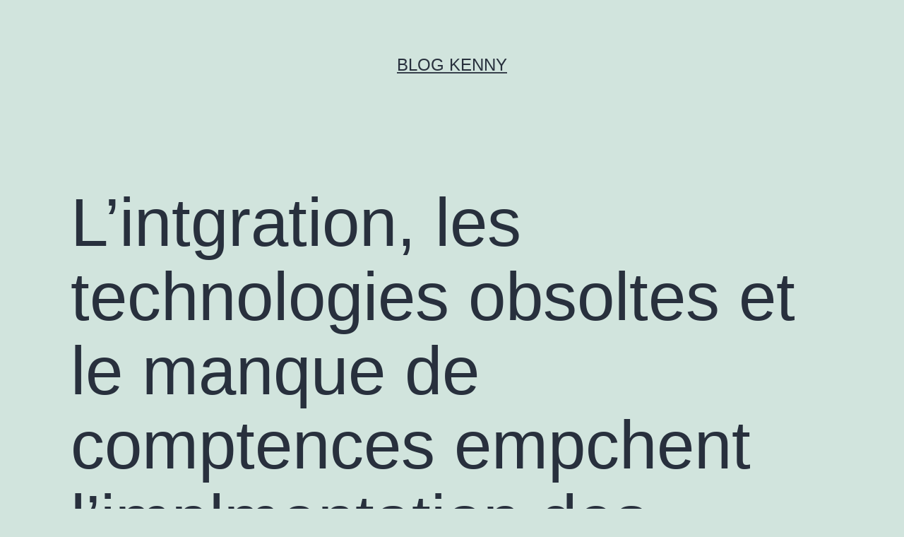

--- FILE ---
content_type: text/html; charset=UTF-8
request_url: https://wordpress.kennycaldieraro.fr/lintgration-les-technologies-obsoltes-et-le-manque-de-comptences-empchent-limplmentation-des-solutions-de-scurit-lutilisation-de-plusieurs-outils-de-scurit-pose-galement-problme/
body_size: 10320
content:
<!doctype html>
<html lang="fr-FR" >
<head>
	<meta charset="UTF-8" />
	<meta name="viewport" content="width=device-width, initial-scale=1" />
	<title>L&rsquo;intgration, les technologies obsoltes et le manque de comptences empchent l&rsquo;implmentation des solutions de scurit L&rsquo;utilisation de plusieurs outils de scurit pose galement problme &#8211; Blog kenny</title>
<meta name='robots' content='max-image-preview:large' />
<link rel='dns-prefetch' href='//s.w.org' />
<link rel="alternate" type="application/rss+xml" title="Blog kenny &raquo; Flux" href="https://wordpress.kennycaldieraro.fr/feed/" />
<link rel="alternate" type="application/rss+xml" title="Blog kenny &raquo; Flux des commentaires" href="https://wordpress.kennycaldieraro.fr/comments/feed/" />
<link rel="alternate" type="application/rss+xml" title="Blog kenny &raquo; L&rsquo;intgration, les technologies obsoltes et le manque de comptences empchent l&rsquo;implmentation des solutions de scurit L&rsquo;utilisation de plusieurs outils de scurit pose galement problme Flux des commentaires" href="https://wordpress.kennycaldieraro.fr/lintgration-les-technologies-obsoltes-et-le-manque-de-comptences-empchent-limplmentation-des-solutions-de-scurit-lutilisation-de-plusieurs-outils-de-scurit-pose-galement-problme/feed/" />
<script>
window._wpemojiSettings = {"baseUrl":"https:\/\/s.w.org\/images\/core\/emoji\/14.0.0\/72x72\/","ext":".png","svgUrl":"https:\/\/s.w.org\/images\/core\/emoji\/14.0.0\/svg\/","svgExt":".svg","source":{"concatemoji":"https:\/\/wordpress.kennycaldieraro.fr\/wp-includes\/js\/wp-emoji-release.min.js?ver=6.0.2"}};
/*! This file is auto-generated */
!function(e,a,t){var n,r,o,i=a.createElement("canvas"),p=i.getContext&&i.getContext("2d");function s(e,t){var a=String.fromCharCode,e=(p.clearRect(0,0,i.width,i.height),p.fillText(a.apply(this,e),0,0),i.toDataURL());return p.clearRect(0,0,i.width,i.height),p.fillText(a.apply(this,t),0,0),e===i.toDataURL()}function c(e){var t=a.createElement("script");t.src=e,t.defer=t.type="text/javascript",a.getElementsByTagName("head")[0].appendChild(t)}for(o=Array("flag","emoji"),t.supports={everything:!0,everythingExceptFlag:!0},r=0;r<o.length;r++)t.supports[o[r]]=function(e){if(!p||!p.fillText)return!1;switch(p.textBaseline="top",p.font="600 32px Arial",e){case"flag":return s([127987,65039,8205,9895,65039],[127987,65039,8203,9895,65039])?!1:!s([55356,56826,55356,56819],[55356,56826,8203,55356,56819])&&!s([55356,57332,56128,56423,56128,56418,56128,56421,56128,56430,56128,56423,56128,56447],[55356,57332,8203,56128,56423,8203,56128,56418,8203,56128,56421,8203,56128,56430,8203,56128,56423,8203,56128,56447]);case"emoji":return!s([129777,127995,8205,129778,127999],[129777,127995,8203,129778,127999])}return!1}(o[r]),t.supports.everything=t.supports.everything&&t.supports[o[r]],"flag"!==o[r]&&(t.supports.everythingExceptFlag=t.supports.everythingExceptFlag&&t.supports[o[r]]);t.supports.everythingExceptFlag=t.supports.everythingExceptFlag&&!t.supports.flag,t.DOMReady=!1,t.readyCallback=function(){t.DOMReady=!0},t.supports.everything||(n=function(){t.readyCallback()},a.addEventListener?(a.addEventListener("DOMContentLoaded",n,!1),e.addEventListener("load",n,!1)):(e.attachEvent("onload",n),a.attachEvent("onreadystatechange",function(){"complete"===a.readyState&&t.readyCallback()})),(e=t.source||{}).concatemoji?c(e.concatemoji):e.wpemoji&&e.twemoji&&(c(e.twemoji),c(e.wpemoji)))}(window,document,window._wpemojiSettings);
</script>
<style>
img.wp-smiley,
img.emoji {
	display: inline !important;
	border: none !important;
	box-shadow: none !important;
	height: 1em !important;
	width: 1em !important;
	margin: 0 0.07em !important;
	vertical-align: -0.1em !important;
	background: none !important;
	padding: 0 !important;
}
</style>
	<link rel='stylesheet' id='wp-block-library-css'  href='https://wordpress.kennycaldieraro.fr/wp-includes/css/dist/block-library/style.min.css?ver=6.0.2' media='all' />
<style id='wp-block-library-theme-inline-css'>
.wp-block-audio figcaption{color:#555;font-size:13px;text-align:center}.is-dark-theme .wp-block-audio figcaption{color:hsla(0,0%,100%,.65)}.wp-block-code{border:1px solid #ccc;border-radius:4px;font-family:Menlo,Consolas,monaco,monospace;padding:.8em 1em}.wp-block-embed figcaption{color:#555;font-size:13px;text-align:center}.is-dark-theme .wp-block-embed figcaption{color:hsla(0,0%,100%,.65)}.blocks-gallery-caption{color:#555;font-size:13px;text-align:center}.is-dark-theme .blocks-gallery-caption{color:hsla(0,0%,100%,.65)}.wp-block-image figcaption{color:#555;font-size:13px;text-align:center}.is-dark-theme .wp-block-image figcaption{color:hsla(0,0%,100%,.65)}.wp-block-pullquote{border-top:4px solid;border-bottom:4px solid;margin-bottom:1.75em;color:currentColor}.wp-block-pullquote__citation,.wp-block-pullquote cite,.wp-block-pullquote footer{color:currentColor;text-transform:uppercase;font-size:.8125em;font-style:normal}.wp-block-quote{border-left:.25em solid;margin:0 0 1.75em;padding-left:1em}.wp-block-quote cite,.wp-block-quote footer{color:currentColor;font-size:.8125em;position:relative;font-style:normal}.wp-block-quote.has-text-align-right{border-left:none;border-right:.25em solid;padding-left:0;padding-right:1em}.wp-block-quote.has-text-align-center{border:none;padding-left:0}.wp-block-quote.is-large,.wp-block-quote.is-style-large,.wp-block-quote.is-style-plain{border:none}.wp-block-search .wp-block-search__label{font-weight:700}:where(.wp-block-group.has-background){padding:1.25em 2.375em}.wp-block-separator.has-css-opacity{opacity:.4}.wp-block-separator{border:none;border-bottom:2px solid;margin-left:auto;margin-right:auto}.wp-block-separator.has-alpha-channel-opacity{opacity:1}.wp-block-separator:not(.is-style-wide):not(.is-style-dots){width:100px}.wp-block-separator.has-background:not(.is-style-dots){border-bottom:none;height:1px}.wp-block-separator.has-background:not(.is-style-wide):not(.is-style-dots){height:2px}.wp-block-table thead{border-bottom:3px solid}.wp-block-table tfoot{border-top:3px solid}.wp-block-table td,.wp-block-table th{padding:.5em;border:1px solid;word-break:normal}.wp-block-table figcaption{color:#555;font-size:13px;text-align:center}.is-dark-theme .wp-block-table figcaption{color:hsla(0,0%,100%,.65)}.wp-block-video figcaption{color:#555;font-size:13px;text-align:center}.is-dark-theme .wp-block-video figcaption{color:hsla(0,0%,100%,.65)}.wp-block-template-part.has-background{padding:1.25em 2.375em;margin-top:0;margin-bottom:0}
</style>
<style id='global-styles-inline-css'>
body{--wp--preset--color--black: #000000;--wp--preset--color--cyan-bluish-gray: #abb8c3;--wp--preset--color--white: #FFFFFF;--wp--preset--color--pale-pink: #f78da7;--wp--preset--color--vivid-red: #cf2e2e;--wp--preset--color--luminous-vivid-orange: #ff6900;--wp--preset--color--luminous-vivid-amber: #fcb900;--wp--preset--color--light-green-cyan: #7bdcb5;--wp--preset--color--vivid-green-cyan: #00d084;--wp--preset--color--pale-cyan-blue: #8ed1fc;--wp--preset--color--vivid-cyan-blue: #0693e3;--wp--preset--color--vivid-purple: #9b51e0;--wp--preset--color--dark-gray: #28303D;--wp--preset--color--gray: #39414D;--wp--preset--color--green: #D1E4DD;--wp--preset--color--blue: #D1DFE4;--wp--preset--color--purple: #D1D1E4;--wp--preset--color--red: #E4D1D1;--wp--preset--color--orange: #E4DAD1;--wp--preset--color--yellow: #EEEADD;--wp--preset--gradient--vivid-cyan-blue-to-vivid-purple: linear-gradient(135deg,rgba(6,147,227,1) 0%,rgb(155,81,224) 100%);--wp--preset--gradient--light-green-cyan-to-vivid-green-cyan: linear-gradient(135deg,rgb(122,220,180) 0%,rgb(0,208,130) 100%);--wp--preset--gradient--luminous-vivid-amber-to-luminous-vivid-orange: linear-gradient(135deg,rgba(252,185,0,1) 0%,rgba(255,105,0,1) 100%);--wp--preset--gradient--luminous-vivid-orange-to-vivid-red: linear-gradient(135deg,rgba(255,105,0,1) 0%,rgb(207,46,46) 100%);--wp--preset--gradient--very-light-gray-to-cyan-bluish-gray: linear-gradient(135deg,rgb(238,238,238) 0%,rgb(169,184,195) 100%);--wp--preset--gradient--cool-to-warm-spectrum: linear-gradient(135deg,rgb(74,234,220) 0%,rgb(151,120,209) 20%,rgb(207,42,186) 40%,rgb(238,44,130) 60%,rgb(251,105,98) 80%,rgb(254,248,76) 100%);--wp--preset--gradient--blush-light-purple: linear-gradient(135deg,rgb(255,206,236) 0%,rgb(152,150,240) 100%);--wp--preset--gradient--blush-bordeaux: linear-gradient(135deg,rgb(254,205,165) 0%,rgb(254,45,45) 50%,rgb(107,0,62) 100%);--wp--preset--gradient--luminous-dusk: linear-gradient(135deg,rgb(255,203,112) 0%,rgb(199,81,192) 50%,rgb(65,88,208) 100%);--wp--preset--gradient--pale-ocean: linear-gradient(135deg,rgb(255,245,203) 0%,rgb(182,227,212) 50%,rgb(51,167,181) 100%);--wp--preset--gradient--electric-grass: linear-gradient(135deg,rgb(202,248,128) 0%,rgb(113,206,126) 100%);--wp--preset--gradient--midnight: linear-gradient(135deg,rgb(2,3,129) 0%,rgb(40,116,252) 100%);--wp--preset--gradient--purple-to-yellow: linear-gradient(160deg, #D1D1E4 0%, #EEEADD 100%);--wp--preset--gradient--yellow-to-purple: linear-gradient(160deg, #EEEADD 0%, #D1D1E4 100%);--wp--preset--gradient--green-to-yellow: linear-gradient(160deg, #D1E4DD 0%, #EEEADD 100%);--wp--preset--gradient--yellow-to-green: linear-gradient(160deg, #EEEADD 0%, #D1E4DD 100%);--wp--preset--gradient--red-to-yellow: linear-gradient(160deg, #E4D1D1 0%, #EEEADD 100%);--wp--preset--gradient--yellow-to-red: linear-gradient(160deg, #EEEADD 0%, #E4D1D1 100%);--wp--preset--gradient--purple-to-red: linear-gradient(160deg, #D1D1E4 0%, #E4D1D1 100%);--wp--preset--gradient--red-to-purple: linear-gradient(160deg, #E4D1D1 0%, #D1D1E4 100%);--wp--preset--duotone--dark-grayscale: url('#wp-duotone-dark-grayscale');--wp--preset--duotone--grayscale: url('#wp-duotone-grayscale');--wp--preset--duotone--purple-yellow: url('#wp-duotone-purple-yellow');--wp--preset--duotone--blue-red: url('#wp-duotone-blue-red');--wp--preset--duotone--midnight: url('#wp-duotone-midnight');--wp--preset--duotone--magenta-yellow: url('#wp-duotone-magenta-yellow');--wp--preset--duotone--purple-green: url('#wp-duotone-purple-green');--wp--preset--duotone--blue-orange: url('#wp-duotone-blue-orange');--wp--preset--font-size--small: 18px;--wp--preset--font-size--medium: 20px;--wp--preset--font-size--large: 24px;--wp--preset--font-size--x-large: 42px;--wp--preset--font-size--extra-small: 16px;--wp--preset--font-size--normal: 20px;--wp--preset--font-size--extra-large: 40px;--wp--preset--font-size--huge: 96px;--wp--preset--font-size--gigantic: 144px;}.has-black-color{color: var(--wp--preset--color--black) !important;}.has-cyan-bluish-gray-color{color: var(--wp--preset--color--cyan-bluish-gray) !important;}.has-white-color{color: var(--wp--preset--color--white) !important;}.has-pale-pink-color{color: var(--wp--preset--color--pale-pink) !important;}.has-vivid-red-color{color: var(--wp--preset--color--vivid-red) !important;}.has-luminous-vivid-orange-color{color: var(--wp--preset--color--luminous-vivid-orange) !important;}.has-luminous-vivid-amber-color{color: var(--wp--preset--color--luminous-vivid-amber) !important;}.has-light-green-cyan-color{color: var(--wp--preset--color--light-green-cyan) !important;}.has-vivid-green-cyan-color{color: var(--wp--preset--color--vivid-green-cyan) !important;}.has-pale-cyan-blue-color{color: var(--wp--preset--color--pale-cyan-blue) !important;}.has-vivid-cyan-blue-color{color: var(--wp--preset--color--vivid-cyan-blue) !important;}.has-vivid-purple-color{color: var(--wp--preset--color--vivid-purple) !important;}.has-black-background-color{background-color: var(--wp--preset--color--black) !important;}.has-cyan-bluish-gray-background-color{background-color: var(--wp--preset--color--cyan-bluish-gray) !important;}.has-white-background-color{background-color: var(--wp--preset--color--white) !important;}.has-pale-pink-background-color{background-color: var(--wp--preset--color--pale-pink) !important;}.has-vivid-red-background-color{background-color: var(--wp--preset--color--vivid-red) !important;}.has-luminous-vivid-orange-background-color{background-color: var(--wp--preset--color--luminous-vivid-orange) !important;}.has-luminous-vivid-amber-background-color{background-color: var(--wp--preset--color--luminous-vivid-amber) !important;}.has-light-green-cyan-background-color{background-color: var(--wp--preset--color--light-green-cyan) !important;}.has-vivid-green-cyan-background-color{background-color: var(--wp--preset--color--vivid-green-cyan) !important;}.has-pale-cyan-blue-background-color{background-color: var(--wp--preset--color--pale-cyan-blue) !important;}.has-vivid-cyan-blue-background-color{background-color: var(--wp--preset--color--vivid-cyan-blue) !important;}.has-vivid-purple-background-color{background-color: var(--wp--preset--color--vivid-purple) !important;}.has-black-border-color{border-color: var(--wp--preset--color--black) !important;}.has-cyan-bluish-gray-border-color{border-color: var(--wp--preset--color--cyan-bluish-gray) !important;}.has-white-border-color{border-color: var(--wp--preset--color--white) !important;}.has-pale-pink-border-color{border-color: var(--wp--preset--color--pale-pink) !important;}.has-vivid-red-border-color{border-color: var(--wp--preset--color--vivid-red) !important;}.has-luminous-vivid-orange-border-color{border-color: var(--wp--preset--color--luminous-vivid-orange) !important;}.has-luminous-vivid-amber-border-color{border-color: var(--wp--preset--color--luminous-vivid-amber) !important;}.has-light-green-cyan-border-color{border-color: var(--wp--preset--color--light-green-cyan) !important;}.has-vivid-green-cyan-border-color{border-color: var(--wp--preset--color--vivid-green-cyan) !important;}.has-pale-cyan-blue-border-color{border-color: var(--wp--preset--color--pale-cyan-blue) !important;}.has-vivid-cyan-blue-border-color{border-color: var(--wp--preset--color--vivid-cyan-blue) !important;}.has-vivid-purple-border-color{border-color: var(--wp--preset--color--vivid-purple) !important;}.has-vivid-cyan-blue-to-vivid-purple-gradient-background{background: var(--wp--preset--gradient--vivid-cyan-blue-to-vivid-purple) !important;}.has-light-green-cyan-to-vivid-green-cyan-gradient-background{background: var(--wp--preset--gradient--light-green-cyan-to-vivid-green-cyan) !important;}.has-luminous-vivid-amber-to-luminous-vivid-orange-gradient-background{background: var(--wp--preset--gradient--luminous-vivid-amber-to-luminous-vivid-orange) !important;}.has-luminous-vivid-orange-to-vivid-red-gradient-background{background: var(--wp--preset--gradient--luminous-vivid-orange-to-vivid-red) !important;}.has-very-light-gray-to-cyan-bluish-gray-gradient-background{background: var(--wp--preset--gradient--very-light-gray-to-cyan-bluish-gray) !important;}.has-cool-to-warm-spectrum-gradient-background{background: var(--wp--preset--gradient--cool-to-warm-spectrum) !important;}.has-blush-light-purple-gradient-background{background: var(--wp--preset--gradient--blush-light-purple) !important;}.has-blush-bordeaux-gradient-background{background: var(--wp--preset--gradient--blush-bordeaux) !important;}.has-luminous-dusk-gradient-background{background: var(--wp--preset--gradient--luminous-dusk) !important;}.has-pale-ocean-gradient-background{background: var(--wp--preset--gradient--pale-ocean) !important;}.has-electric-grass-gradient-background{background: var(--wp--preset--gradient--electric-grass) !important;}.has-midnight-gradient-background{background: var(--wp--preset--gradient--midnight) !important;}.has-small-font-size{font-size: var(--wp--preset--font-size--small) !important;}.has-medium-font-size{font-size: var(--wp--preset--font-size--medium) !important;}.has-large-font-size{font-size: var(--wp--preset--font-size--large) !important;}.has-x-large-font-size{font-size: var(--wp--preset--font-size--x-large) !important;}
</style>
<link rel='stylesheet' id='wp_automatic_gallery_style-css'  href='https://wordpress.kennycaldieraro.fr/wp-content/plugins/wp-automatic/css/wp-automatic.css?ver=1.0.0' media='all' />
<link rel='stylesheet' id='twenty-twenty-one-style-css'  href='https://wordpress.kennycaldieraro.fr/wp-content/themes/twentytwentyone/style.css?ver=1.6' media='all' />
<link rel='stylesheet' id='twenty-twenty-one-print-style-css'  href='https://wordpress.kennycaldieraro.fr/wp-content/themes/twentytwentyone/assets/css/print.css?ver=1.6' media='print' />
<script src='https://wordpress.kennycaldieraro.fr/wp-includes/js/jquery/jquery.min.js?ver=3.6.0' id='jquery-core-js'></script>
<script src='https://wordpress.kennycaldieraro.fr/wp-includes/js/jquery/jquery-migrate.min.js?ver=3.3.2' id='jquery-migrate-js'></script>
<script src='https://wordpress.kennycaldieraro.fr/wp-content/plugins/wp-automatic/js/main-front.js?ver=6.0.2' id='wp_automatic_gallery-js'></script>
<link rel="https://api.w.org/" href="https://wordpress.kennycaldieraro.fr/wp-json/" /><link rel="alternate" type="application/json" href="https://wordpress.kennycaldieraro.fr/wp-json/wp/v2/posts/15490" /><link rel="EditURI" type="application/rsd+xml" title="RSD" href="https://wordpress.kennycaldieraro.fr/xmlrpc.php?rsd" />
<link rel="wlwmanifest" type="application/wlwmanifest+xml" href="https://wordpress.kennycaldieraro.fr/wp-includes/wlwmanifest.xml" /> 
<meta name="generator" content="WordPress 6.0.2" />
<link rel='shortlink' href='https://wordpress.kennycaldieraro.fr/?p=15490' />
<link rel="alternate" type="application/json+oembed" href="https://wordpress.kennycaldieraro.fr/wp-json/oembed/1.0/embed?url=https%3A%2F%2Fwordpress.kennycaldieraro.fr%2Flintgration-les-technologies-obsoltes-et-le-manque-de-comptences-empchent-limplmentation-des-solutions-de-scurit-lutilisation-de-plusieurs-outils-de-scurit-pose-galement-problme%2F" />
<link rel="alternate" type="text/xml+oembed" href="https://wordpress.kennycaldieraro.fr/wp-json/oembed/1.0/embed?url=https%3A%2F%2Fwordpress.kennycaldieraro.fr%2Flintgration-les-technologies-obsoltes-et-le-manque-de-comptences-empchent-limplmentation-des-solutions-de-scurit-lutilisation-de-plusieurs-outils-de-scurit-pose-galement-problme%2F&#038;format=xml" />
<link rel="pingback" href="https://wordpress.kennycaldieraro.fr/xmlrpc.php"></head>

<body class="post-template-default single single-post postid-15490 single-format-standard wp-embed-responsive is-light-theme no-js singular">
<svg xmlns="http://www.w3.org/2000/svg" viewBox="0 0 0 0" width="0" height="0" focusable="false" role="none" style="visibility: hidden; position: absolute; left: -9999px; overflow: hidden;" ><defs><filter id="wp-duotone-dark-grayscale"><feColorMatrix color-interpolation-filters="sRGB" type="matrix" values=" .299 .587 .114 0 0 .299 .587 .114 0 0 .299 .587 .114 0 0 .299 .587 .114 0 0 " /><feComponentTransfer color-interpolation-filters="sRGB" ><feFuncR type="table" tableValues="0 0.49803921568627" /><feFuncG type="table" tableValues="0 0.49803921568627" /><feFuncB type="table" tableValues="0 0.49803921568627" /><feFuncA type="table" tableValues="1 1" /></feComponentTransfer><feComposite in2="SourceGraphic" operator="in" /></filter></defs></svg><svg xmlns="http://www.w3.org/2000/svg" viewBox="0 0 0 0" width="0" height="0" focusable="false" role="none" style="visibility: hidden; position: absolute; left: -9999px; overflow: hidden;" ><defs><filter id="wp-duotone-grayscale"><feColorMatrix color-interpolation-filters="sRGB" type="matrix" values=" .299 .587 .114 0 0 .299 .587 .114 0 0 .299 .587 .114 0 0 .299 .587 .114 0 0 " /><feComponentTransfer color-interpolation-filters="sRGB" ><feFuncR type="table" tableValues="0 1" /><feFuncG type="table" tableValues="0 1" /><feFuncB type="table" tableValues="0 1" /><feFuncA type="table" tableValues="1 1" /></feComponentTransfer><feComposite in2="SourceGraphic" operator="in" /></filter></defs></svg><svg xmlns="http://www.w3.org/2000/svg" viewBox="0 0 0 0" width="0" height="0" focusable="false" role="none" style="visibility: hidden; position: absolute; left: -9999px; overflow: hidden;" ><defs><filter id="wp-duotone-purple-yellow"><feColorMatrix color-interpolation-filters="sRGB" type="matrix" values=" .299 .587 .114 0 0 .299 .587 .114 0 0 .299 .587 .114 0 0 .299 .587 .114 0 0 " /><feComponentTransfer color-interpolation-filters="sRGB" ><feFuncR type="table" tableValues="0.54901960784314 0.98823529411765" /><feFuncG type="table" tableValues="0 1" /><feFuncB type="table" tableValues="0.71764705882353 0.25490196078431" /><feFuncA type="table" tableValues="1 1" /></feComponentTransfer><feComposite in2="SourceGraphic" operator="in" /></filter></defs></svg><svg xmlns="http://www.w3.org/2000/svg" viewBox="0 0 0 0" width="0" height="0" focusable="false" role="none" style="visibility: hidden; position: absolute; left: -9999px; overflow: hidden;" ><defs><filter id="wp-duotone-blue-red"><feColorMatrix color-interpolation-filters="sRGB" type="matrix" values=" .299 .587 .114 0 0 .299 .587 .114 0 0 .299 .587 .114 0 0 .299 .587 .114 0 0 " /><feComponentTransfer color-interpolation-filters="sRGB" ><feFuncR type="table" tableValues="0 1" /><feFuncG type="table" tableValues="0 0.27843137254902" /><feFuncB type="table" tableValues="0.5921568627451 0.27843137254902" /><feFuncA type="table" tableValues="1 1" /></feComponentTransfer><feComposite in2="SourceGraphic" operator="in" /></filter></defs></svg><svg xmlns="http://www.w3.org/2000/svg" viewBox="0 0 0 0" width="0" height="0" focusable="false" role="none" style="visibility: hidden; position: absolute; left: -9999px; overflow: hidden;" ><defs><filter id="wp-duotone-midnight"><feColorMatrix color-interpolation-filters="sRGB" type="matrix" values=" .299 .587 .114 0 0 .299 .587 .114 0 0 .299 .587 .114 0 0 .299 .587 .114 0 0 " /><feComponentTransfer color-interpolation-filters="sRGB" ><feFuncR type="table" tableValues="0 0" /><feFuncG type="table" tableValues="0 0.64705882352941" /><feFuncB type="table" tableValues="0 1" /><feFuncA type="table" tableValues="1 1" /></feComponentTransfer><feComposite in2="SourceGraphic" operator="in" /></filter></defs></svg><svg xmlns="http://www.w3.org/2000/svg" viewBox="0 0 0 0" width="0" height="0" focusable="false" role="none" style="visibility: hidden; position: absolute; left: -9999px; overflow: hidden;" ><defs><filter id="wp-duotone-magenta-yellow"><feColorMatrix color-interpolation-filters="sRGB" type="matrix" values=" .299 .587 .114 0 0 .299 .587 .114 0 0 .299 .587 .114 0 0 .299 .587 .114 0 0 " /><feComponentTransfer color-interpolation-filters="sRGB" ><feFuncR type="table" tableValues="0.78039215686275 1" /><feFuncG type="table" tableValues="0 0.94901960784314" /><feFuncB type="table" tableValues="0.35294117647059 0.47058823529412" /><feFuncA type="table" tableValues="1 1" /></feComponentTransfer><feComposite in2="SourceGraphic" operator="in" /></filter></defs></svg><svg xmlns="http://www.w3.org/2000/svg" viewBox="0 0 0 0" width="0" height="0" focusable="false" role="none" style="visibility: hidden; position: absolute; left: -9999px; overflow: hidden;" ><defs><filter id="wp-duotone-purple-green"><feColorMatrix color-interpolation-filters="sRGB" type="matrix" values=" .299 .587 .114 0 0 .299 .587 .114 0 0 .299 .587 .114 0 0 .299 .587 .114 0 0 " /><feComponentTransfer color-interpolation-filters="sRGB" ><feFuncR type="table" tableValues="0.65098039215686 0.40392156862745" /><feFuncG type="table" tableValues="0 1" /><feFuncB type="table" tableValues="0.44705882352941 0.4" /><feFuncA type="table" tableValues="1 1" /></feComponentTransfer><feComposite in2="SourceGraphic" operator="in" /></filter></defs></svg><svg xmlns="http://www.w3.org/2000/svg" viewBox="0 0 0 0" width="0" height="0" focusable="false" role="none" style="visibility: hidden; position: absolute; left: -9999px; overflow: hidden;" ><defs><filter id="wp-duotone-blue-orange"><feColorMatrix color-interpolation-filters="sRGB" type="matrix" values=" .299 .587 .114 0 0 .299 .587 .114 0 0 .299 .587 .114 0 0 .299 .587 .114 0 0 " /><feComponentTransfer color-interpolation-filters="sRGB" ><feFuncR type="table" tableValues="0.098039215686275 1" /><feFuncG type="table" tableValues="0 0.66274509803922" /><feFuncB type="table" tableValues="0.84705882352941 0.41960784313725" /><feFuncA type="table" tableValues="1 1" /></feComponentTransfer><feComposite in2="SourceGraphic" operator="in" /></filter></defs></svg><div id="page" class="site">
	<a class="skip-link screen-reader-text" href="#content">Aller au contenu</a>

	
<header id="masthead" class="site-header has-title-and-tagline">

	

<div class="site-branding">

	
						<p class="site-title"><a href="https://wordpress.kennycaldieraro.fr/">Blog kenny</a></p>
			
	</div><!-- .site-branding -->
	

</header><!-- #masthead -->

	<div id="content" class="site-content">
		<div id="primary" class="content-area">
			<main id="main" class="site-main">

<article id="post-15490" class="post-15490 post type-post status-publish format-standard has-post-thumbnail hentry category-securite entry">

	<header class="entry-header alignwide">
		<h1 class="entry-title">L&rsquo;intgration, les technologies obsoltes et le manque de comptences empchent l&rsquo;implmentation des solutions de scurit L&rsquo;utilisation de plusieurs outils de scurit pose galement problme</h1>		
		
			<figure class="post-thumbnail">
				<img width="60" height="60" src="https://wordpress.kennycaldieraro.fr/wp-content/uploads/2022/04/LinkedIn-est-la-marque-la-plus-usurpe-par-les-cybercriminels.png" class="attachment-post-thumbnail size-post-thumbnail wp-post-image" alt="LinkedIn est la marque la plus usurpe par les cybercriminels et reprsente 52 % de toutes les attaques de phishing mondiales Il s&#039;agit d&#039;une hausse de 44 % par rapport au trimestre prcdent" style="width:100%;height:100%;max-width:60px;" />							</figure><!-- .post-thumbnail -->

					</header><!-- .entry-header -->

	<div class="entry-content">
		<p> <br />
</p>
<div itemprop="articleBody">
					<br />
				<b>Selon une tude, 50 % de plus de 400 dcideurs en matire de scurit informatique aux tats-Unis et au Royaume-Uni ont t empchs d&rsquo;adopter une nouvelle solution de cyberscurit en raison de problmes d&rsquo;intgration ou de difficults lies  l&rsquo;infrastructure existante.</b></p>
<p>L&rsquo;tude mene par Sapio Research pour le compte de BlackFog rvle galement que 32 % des personnes interroges dclarent que le manque de comptences au sein de leur quipe pour prendre en charge un nouveau produit est galement un facteur qui les empche de dployer de nouvelles solutions.</p>
<p>La prolifration des outils est galement un problme, les quipes de scurit utilisant aujourd&rsquo;hui, en moyenne, 20 outils pour combattre les menaces de cyberscurit, 22 % des personnes interroges utilisant plus de 31 outils.</p>
<p>Le manque de ressources pousse galement les gens  chercher d&rsquo;autres emplois. 22 % des RSSI et des dcideurs en matire de scurit informatique interrogs dclarent qu&rsquo;ils envisageraient de quitter leur poste actuel en raison du manque de budget pour investir dans les dernires technologies.</p>
<div style="text-align: center;"><img src="https://www.developpez.net/forums/attachments/p630282d1/a/a/a"/></div>
<p>
Darren Williams, PDG et fondateur de BlackFog, dclare : « <i>La gestion d&rsquo;une surface d&rsquo;attaque de plus en plus complexe pose d&rsquo;normes problmes aux responsables de la scurit informatique. Dans une tentative de rester en tte de la cybercriminalit, de nombreux dirigeants font l&rsquo;erreur d&rsquo;ajouter plus de solutions pour essayer de rsoudre le problme, alors qu&rsquo;en fait, l&rsquo;ajout de plus de technologies apporte souvent de nouveaux problmes, la bande passante des employs en particulier, car les produits doivent tre grs pour tre efficaces. Les responsables de la scurit doivent chercher de nouvelles faons de rsoudre les problmes auxquels ils sont confronts et donner la priorit aux outils qui offrent une approche rellement innovante face  leurs plus grands dfis en matire de scurit. Il s&rsquo;agit de faire des choix intelligents qui utilisent au mieux leur budget et s&rsquo;intgrent  de multiples couches de scurit</i>. »</p>
<p>Sur une note positive, il y a des preuves d&rsquo;un niveau de maturit en termes de stratgies pour trouver et slectionner les bons outils avec une majorit crasante, 89 pour cent, estimant qu&rsquo;ils peuvent clairement dterminer les bonnes nouvelles solutions pour rsoudre les besoins de cyberscurit de leur organisation.</p>
<p>Source : Sapio Research</p>
<p><b>Et vous ?</b></p>
<p><img src="https://www.developpez.net/forums/images/smilies/fleche.gif" border="0" alt="" title=":fleche:" class="inlineimg"/> Trouvez-vous les conclusions de ce rapport pertinentes ?<br />&#13;<br />
<img src="https://www.developpez.net/forums/images/smilies/fleche.gif" border="0" alt="" title=":fleche:" class="inlineimg"/> Qu&rsquo;en est-il dans votre entreprise ?</p>
<p><b>Voir aussi</b></p>
<p><img src="https://www.developpez.net/forums/images/smilies/fleche.gif" border="0" alt="" title=":fleche:" class="inlineimg"/> <a target="_blank" href="https://www.developpez.com/actu/307722/Le-manque-de-competences-en-cybersecurite-affecte-70-pourcent-des-organisations-car-elles-n-ont-pas-une-vision-strategique-de-la-profession-selon-un-rapport-de-ESG-ISSA/" rel="noopener">Le manque de comptences en cyberscurit affecte 70 % des organisations</a></p>
<p><img src="https://www.developpez.net/forums/images/smilies/fleche.gif" border="0" alt="" title=":fleche:" class="inlineimg"/> <a target="_blank" href="https://www.developpez.com/actu/229476/La-cybersecurite-confrontee-a-une-penurie-mondiale-de-pres-de-3-millions-de-personnes-qualifiees-selon-une-etude/" rel="noopener">La cyberscurit confronte  une pnurie mondiale de prs de 3 millions de personnes qualifies</a>	</p>
</div>
<p><br />
<br /><a href="http://securite.developpez.com/actu/339240/L-integration-les-technologies-obsoletes-et-le-manque-de-competences-empechent-l-implementation-des-solutions-de-securite-l-utilisation-de-plusieurs-outils-de-securite-pose-egalement-probleme/" target="_blank" rel="noopener">Source link </a></p>
	</div><!-- .entry-content -->

	<footer class="entry-footer default-max-width">
		<div class="posted-by"><span class="posted-on">Publié le <time class="entry-date published updated" datetime="2022-12-08T15:15:14+01:00">8 décembre 2022</time></span><span class="byline">Par <a href="https://wordpress.kennycaldieraro.fr/author/webplayground/" rel="author">webplayground</a></span></div><div class="post-taxonomies"><span class="cat-links">Catégorisé comme <a href="https://wordpress.kennycaldieraro.fr/category/securite/" rel="category tag">Sécurité</a> </span></div>	</footer><!-- .entry-footer -->

				
</article><!-- #post-15490 -->

<div id="comments" class="comments-area default-max-width show-avatars">

	
		<div id="respond" class="comment-respond">
		<h2 id="reply-title" class="comment-reply-title">Laisser un commentaire <small><a rel="nofollow" id="cancel-comment-reply-link" href="/lintgration-les-technologies-obsoltes-et-le-manque-de-comptences-empchent-limplmentation-des-solutions-de-scurit-lutilisation-de-plusieurs-outils-de-scurit-pose-galement-problme/#respond" style="display:none;">Annuler la réponse</a></small></h2><form action="https://wordpress.kennycaldieraro.fr/wp-comments-post.php" method="post" id="commentform" class="comment-form" novalidate><p class="comment-notes"><span id="email-notes">Votre adresse e-mail ne sera pas publiée.</span> <span class="required-field-message" aria-hidden="true">Les champs obligatoires sont indiqués avec <span class="required" aria-hidden="true">*</span></span></p><p class="comment-form-comment"><label for="comment">Commentaire <span class="required" aria-hidden="true">*</span></label> <textarea id="comment" name="comment" cols="45" rows="5" maxlength="65525" required></textarea></p><p class="comment-form-author"><label for="author">Nom <span class="required" aria-hidden="true">*</span></label> <input id="author" name="author" type="text" value="" size="30" maxlength="245" required /></p>
<p class="comment-form-email"><label for="email">E-mail <span class="required" aria-hidden="true">*</span></label> <input id="email" name="email" type="email" value="" size="30" maxlength="100" aria-describedby="email-notes" required /></p>
<p class="comment-form-url"><label for="url">Site web</label> <input id="url" name="url" type="url" value="" size="30" maxlength="200" /></p>
<p class="comment-form-cookies-consent"><input id="wp-comment-cookies-consent" name="wp-comment-cookies-consent" type="checkbox" value="yes" /> <label for="wp-comment-cookies-consent">Enregistrer mon nom, mon e-mail et mon site dans le navigateur pour mon prochain commentaire.</label></p>
<p class="form-submit"><input name="submit" type="submit" id="submit" class="submit" value="Laisser un commentaire" /> <input type='hidden' name='comment_post_ID' value='15490' id='comment_post_ID' />
<input type='hidden' name='comment_parent' id='comment_parent' value='0' />
</p><p style="display: none;"><input type="hidden" id="akismet_comment_nonce" name="akismet_comment_nonce" value="42a767e358" /></p><p style="display: none !important;"><label>&#916;<textarea name="ak_hp_textarea" cols="45" rows="8" maxlength="100"></textarea></label><input type="hidden" id="ak_js_1" name="ak_js" value="5"/><script>document.getElementById( "ak_js_1" ).setAttribute( "value", ( new Date() ).getTime() );</script></p></form>	</div><!-- #respond -->
	
</div><!-- #comments -->

	<nav class="navigation post-navigation" aria-label="Publications">
		<h2 class="screen-reader-text">Navigation de l’article</h2>
		<div class="nav-links"><div class="nav-previous"><a href="https://wordpress.kennycaldieraro.fr/dead-island-2-donne-des-nouvelles/" rel="prev"><p class="meta-nav"><svg class="svg-icon" width="24" height="24" aria-hidden="true" role="img" focusable="false" viewBox="0 0 24 24" fill="none" xmlns="http://www.w3.org/2000/svg"><path fill-rule="evenodd" clip-rule="evenodd" d="M20 13v-2H8l4-4-1-2-7 7 7 7 1-2-4-4z" fill="currentColor"/></svg>Publication précédente</p><p class="post-title">Dead Island 2 donne des nouvelles</p></a></div><div class="nav-next"><a href="https://wordpress.kennycaldieraro.fr/apple-va-limiter-la-duree-dactivation-dairdrop-pour-tous-les-utilisateurs/" rel="next"><p class="meta-nav">Publication suivante<svg class="svg-icon" width="24" height="24" aria-hidden="true" role="img" focusable="false" viewBox="0 0 24 24" fill="none" xmlns="http://www.w3.org/2000/svg"><path fill-rule="evenodd" clip-rule="evenodd" d="m4 13v-2h12l-4-4 1-2 7 7-7 7-1-2 4-4z" fill="currentColor"/></svg></p><p class="post-title">Apple va limiter la durée d’activation d’AirDrop pour tous les utilisateurs</p></a></div></div>
	</nav>			</main><!-- #main -->
		</div><!-- #primary -->
	</div><!-- #content -->

	
	<aside class="widget-area">
		<section id="block-2" class="widget widget_block widget_search"><form role="search" method="get" action="https://wordpress.kennycaldieraro.fr/" class="wp-block-search__button-outside wp-block-search__text-button wp-block-search"><label for="wp-block-search__input-1" class="wp-block-search__label">Rechercher</label><div class="wp-block-search__inside-wrapper " ><input type="search" id="wp-block-search__input-1" class="wp-block-search__input " name="s" value="" placeholder=""  required /><button type="submit" class="wp-block-search__button  "  >Rechercher</button></div></form></section><section id="block-3" class="widget widget_block"><div class="wp-container-1 wp-block-group"><div class="wp-block-group__inner-container"><h2>Articles récents</h2><ul class="wp-block-latest-posts__list wp-block-latest-posts"><li><a class="wp-block-latest-posts__post-title" href="https://wordpress.kennycaldieraro.fr/samsung-bazarde-son-galaxy-s25-ultra-il-vide-le-stock-a-48-jusqua-la-rupture-totale-%e2%9a%a1%ef%b8%8f/">Samsung bazarde son Galaxy S25 Ultra : il vide le stock à -48% jusqu’à la rupture totale ⚡️</a></li>
<li><a class="wp-block-latest-posts__post-title" href="https://wordpress.kennycaldieraro.fr/erreur-ou-non-le-meta-quest-3-se-vend-par-palettes-a-un-prix-completement-dingue-%f0%9f%94%a5/">Erreur ou non, le Meta Quest 3 se vend par palettes à un prix complètement dingue 🔥</a></li>
<li><a class="wp-block-latest-posts__post-title" href="https://wordpress.kennycaldieraro.fr/samsung-le-fait-a-51-sans-aucune-explication-%f0%9f%98%b1/">Samsung le fait à -51% sans aucune explication 😱</a></li>
<li><a class="wp-block-latest-posts__post-title" href="https://wordpress.kennycaldieraro.fr/microsoft-separe-les-mises-a-jour-de-windows-11-et-de-windows-server-2025/">Microsoft sépare les mises à jour de Windows 11 et de Windows Server 2025</a></li>
<li><a class="wp-block-latest-posts__post-title" href="https://wordpress.kennycaldieraro.fr/tout-savoir-sur-ces-escroqueries-2-0-qui-exploitent-vos-donnees/">tout savoir sur ces escroqueries 2.0 qui exploitent vos données</a></li>
</ul></div></div></section><section id="block-4" class="widget widget_block"><div class="wp-container-2 wp-block-group"><div class="wp-block-group__inner-container"><h2>Commentaires récents</h2><div class="no-comments wp-block-latest-comments">Aucun commentaire à afficher.</div></div></div></section><section id="block-5" class="widget widget_block"><div class="wp-container-3 wp-block-group"><div class="wp-block-group__inner-container"><h2>Archives</h2><ul class=" wp-block-archives-list wp-block-archives">	<li><a href='https://wordpress.kennycaldieraro.fr/2026/01/'>janvier 2026</a></li>
	<li><a href='https://wordpress.kennycaldieraro.fr/2025/12/'>décembre 2025</a></li>
	<li><a href='https://wordpress.kennycaldieraro.fr/2025/11/'>novembre 2025</a></li>
	<li><a href='https://wordpress.kennycaldieraro.fr/2025/10/'>octobre 2025</a></li>
	<li><a href='https://wordpress.kennycaldieraro.fr/2025/09/'>septembre 2025</a></li>
	<li><a href='https://wordpress.kennycaldieraro.fr/2025/08/'>août 2025</a></li>
	<li><a href='https://wordpress.kennycaldieraro.fr/2025/07/'>juillet 2025</a></li>
	<li><a href='https://wordpress.kennycaldieraro.fr/2025/06/'>juin 2025</a></li>
	<li><a href='https://wordpress.kennycaldieraro.fr/2025/05/'>mai 2025</a></li>
	<li><a href='https://wordpress.kennycaldieraro.fr/2025/04/'>avril 2025</a></li>
	<li><a href='https://wordpress.kennycaldieraro.fr/2025/03/'>mars 2025</a></li>
	<li><a href='https://wordpress.kennycaldieraro.fr/2025/02/'>février 2025</a></li>
	<li><a href='https://wordpress.kennycaldieraro.fr/2025/01/'>janvier 2025</a></li>
	<li><a href='https://wordpress.kennycaldieraro.fr/2024/12/'>décembre 2024</a></li>
	<li><a href='https://wordpress.kennycaldieraro.fr/2024/11/'>novembre 2024</a></li>
	<li><a href='https://wordpress.kennycaldieraro.fr/2024/10/'>octobre 2024</a></li>
	<li><a href='https://wordpress.kennycaldieraro.fr/2024/09/'>septembre 2024</a></li>
	<li><a href='https://wordpress.kennycaldieraro.fr/2024/08/'>août 2024</a></li>
	<li><a href='https://wordpress.kennycaldieraro.fr/2024/07/'>juillet 2024</a></li>
	<li><a href='https://wordpress.kennycaldieraro.fr/2024/06/'>juin 2024</a></li>
	<li><a href='https://wordpress.kennycaldieraro.fr/2024/05/'>mai 2024</a></li>
	<li><a href='https://wordpress.kennycaldieraro.fr/2024/04/'>avril 2024</a></li>
	<li><a href='https://wordpress.kennycaldieraro.fr/2024/03/'>mars 2024</a></li>
	<li><a href='https://wordpress.kennycaldieraro.fr/2024/02/'>février 2024</a></li>
	<li><a href='https://wordpress.kennycaldieraro.fr/2024/01/'>janvier 2024</a></li>
	<li><a href='https://wordpress.kennycaldieraro.fr/2023/12/'>décembre 2023</a></li>
	<li><a href='https://wordpress.kennycaldieraro.fr/2023/11/'>novembre 2023</a></li>
	<li><a href='https://wordpress.kennycaldieraro.fr/2023/10/'>octobre 2023</a></li>
	<li><a href='https://wordpress.kennycaldieraro.fr/2023/09/'>septembre 2023</a></li>
	<li><a href='https://wordpress.kennycaldieraro.fr/2023/08/'>août 2023</a></li>
	<li><a href='https://wordpress.kennycaldieraro.fr/2023/07/'>juillet 2023</a></li>
	<li><a href='https://wordpress.kennycaldieraro.fr/2023/06/'>juin 2023</a></li>
	<li><a href='https://wordpress.kennycaldieraro.fr/2023/05/'>mai 2023</a></li>
	<li><a href='https://wordpress.kennycaldieraro.fr/2023/04/'>avril 2023</a></li>
	<li><a href='https://wordpress.kennycaldieraro.fr/2023/03/'>mars 2023</a></li>
	<li><a href='https://wordpress.kennycaldieraro.fr/2023/02/'>février 2023</a></li>
	<li><a href='https://wordpress.kennycaldieraro.fr/2023/01/'>janvier 2023</a></li>
	<li><a href='https://wordpress.kennycaldieraro.fr/2022/12/'>décembre 2022</a></li>
	<li><a href='https://wordpress.kennycaldieraro.fr/2022/11/'>novembre 2022</a></li>
	<li><a href='https://wordpress.kennycaldieraro.fr/2022/10/'>octobre 2022</a></li>
	<li><a href='https://wordpress.kennycaldieraro.fr/2022/09/'>septembre 2022</a></li>
	<li><a href='https://wordpress.kennycaldieraro.fr/2022/08/'>août 2022</a></li>
	<li><a href='https://wordpress.kennycaldieraro.fr/2022/07/'>juillet 2022</a></li>
	<li><a href='https://wordpress.kennycaldieraro.fr/2022/06/'>juin 2022</a></li>
	<li><a href='https://wordpress.kennycaldieraro.fr/2022/05/'>mai 2022</a></li>
	<li><a href='https://wordpress.kennycaldieraro.fr/2022/04/'>avril 2022</a></li>
	<li><a href='https://wordpress.kennycaldieraro.fr/2022/02/'>février 2022</a></li>
	<li><a href='https://wordpress.kennycaldieraro.fr/2022/01/'>janvier 2022</a></li>
	<li><a href='https://wordpress.kennycaldieraro.fr/2021/12/'>décembre 2021</a></li>
	<li><a href='https://wordpress.kennycaldieraro.fr/2021/11/'>novembre 2021</a></li>
</ul></div></div></section><section id="block-6" class="widget widget_block"><div class="wp-container-4 wp-block-group"><div class="wp-block-group__inner-container"><h2>Catégories</h2><ul class="wp-block-categories-list wp-block-categories">	<li class="cat-item cat-item-2"><a href="https://wordpress.kennycaldieraro.fr/category/actus/" title="Actualités">Actualités</a>
</li>
	<li class="cat-item cat-item-3"><a href="https://wordpress.kennycaldieraro.fr/category/apps/" title="Apps / Softs">Apps / Softs</a>
</li>
	<li class="cat-item cat-item-4"><a href="https://wordpress.kennycaldieraro.fr/category/audio/" title="Audio">Audio</a>
</li>
	<li class="cat-item cat-item-5"><a href="https://wordpress.kennycaldieraro.fr/category/buzz/" title="Buzz">Buzz</a>
</li>
	<li class="cat-item cat-item-6"><a href="https://wordpress.kennycaldieraro.fr/category/culture/" title="Culture">Culture</a>
</li>
	<li class="cat-item cat-item-7"><a href="https://wordpress.kennycaldieraro.fr/category/jeux/" title="Jeux">Jeux</a>
</li>
	<li class="cat-item cat-item-8"><a href="https://wordpress.kennycaldieraro.fr/category/maison/" title="Maison connectée">Maison connectée</a>
</li>
	<li class="cat-item cat-item-9"><a href="https://wordpress.kennycaldieraro.fr/category/objets/" title="Objets connectés">Objets connectés</a>
</li>
	<li class="cat-item cat-item-10"><a href="https://wordpress.kennycaldieraro.fr/category/politique/" title="Politique">Politique</a>
</li>
	<li class="cat-item cat-item-11"><a href="https://wordpress.kennycaldieraro.fr/category/produits/" title="Produits">Produits</a>
</li>
	<li class="cat-item cat-item-16"><a href="https://wordpress.kennycaldieraro.fr/category/retro/" title="Rétro">Rétro</a>
</li>
	<li class="cat-item cat-item-12"><a href="https://wordpress.kennycaldieraro.fr/category/securite/" title="Sécurité">Sécurité</a>
</li>
	<li class="cat-item cat-item-13"><a href="https://wordpress.kennycaldieraro.fr/category/techs/" title="Technologies">Technologies</a>
</li>
</ul></div></div></section>	</aside><!-- .widget-area -->


	<footer id="colophon" class="site-footer">

				<div class="site-info">
			<div class="site-name">
																						<a href="https://wordpress.kennycaldieraro.fr/">Blog kenny</a>
																		</div><!-- .site-name -->

			
			<div class="powered-by">
				Fièrement propulsé par <a href="https://fr.wordpress.org/">WordPress</a>			</div><!-- .powered-by -->

		</div><!-- .site-info -->
	</footer><!-- #colophon -->

</div><!-- #page -->

<script>document.body.classList.remove("no-js");</script>	<script>
	if ( -1 !== navigator.userAgent.indexOf( 'MSIE' ) || -1 !== navigator.appVersion.indexOf( 'Trident/' ) ) {
		document.body.classList.add( 'is-IE' );
	}
	</script>
	<style>.wp-container-1 > .alignleft { float: left; margin-inline-start: 0; margin-inline-end: 2em; }.wp-container-1 > .alignright { float: right; margin-inline-start: 2em; margin-inline-end: 0; }.wp-container-1 > .aligncenter { margin-left: auto !important; margin-right: auto !important; }</style>
<style>.wp-container-2 > .alignleft { float: left; margin-inline-start: 0; margin-inline-end: 2em; }.wp-container-2 > .alignright { float: right; margin-inline-start: 2em; margin-inline-end: 0; }.wp-container-2 > .aligncenter { margin-left: auto !important; margin-right: auto !important; }</style>
<style>.wp-container-3 > .alignleft { float: left; margin-inline-start: 0; margin-inline-end: 2em; }.wp-container-3 > .alignright { float: right; margin-inline-start: 2em; margin-inline-end: 0; }.wp-container-3 > .aligncenter { margin-left: auto !important; margin-right: auto !important; }</style>
<style>.wp-container-4 > .alignleft { float: left; margin-inline-start: 0; margin-inline-end: 2em; }.wp-container-4 > .alignright { float: right; margin-inline-start: 2em; margin-inline-end: 0; }.wp-container-4 > .aligncenter { margin-left: auto !important; margin-right: auto !important; }</style>
<script src='https://wordpress.kennycaldieraro.fr/wp-includes/js/comment-reply.min.js?ver=6.0.2' id='comment-reply-js'></script>
<script id='twenty-twenty-one-ie11-polyfills-js-after'>
( Element.prototype.matches && Element.prototype.closest && window.NodeList && NodeList.prototype.forEach ) || document.write( '<script src="https://wordpress.kennycaldieraro.fr/wp-content/themes/twentytwentyone/assets/js/polyfills.js?ver=1.6"></scr' + 'ipt>' );
</script>
<script src='https://wordpress.kennycaldieraro.fr/wp-content/themes/twentytwentyone/assets/js/responsive-embeds.js?ver=1.6' id='twenty-twenty-one-responsive-embeds-script-js'></script>
<script defer src='https://wordpress.kennycaldieraro.fr/wp-content/plugins/akismet/_inc/akismet-frontend.js?ver=1706968802' id='akismet-frontend-js'></script>
		<script>
		/(trident|msie)/i.test(navigator.userAgent)&&document.getElementById&&window.addEventListener&&window.addEventListener("hashchange",(function(){var t,e=location.hash.substring(1);/^[A-z0-9_-]+$/.test(e)&&(t=document.getElementById(e))&&(/^(?:a|select|input|button|textarea)$/i.test(t.tagName)||(t.tabIndex=-1),t.focus())}),!1);
		</script>
		
</body>
</html>
